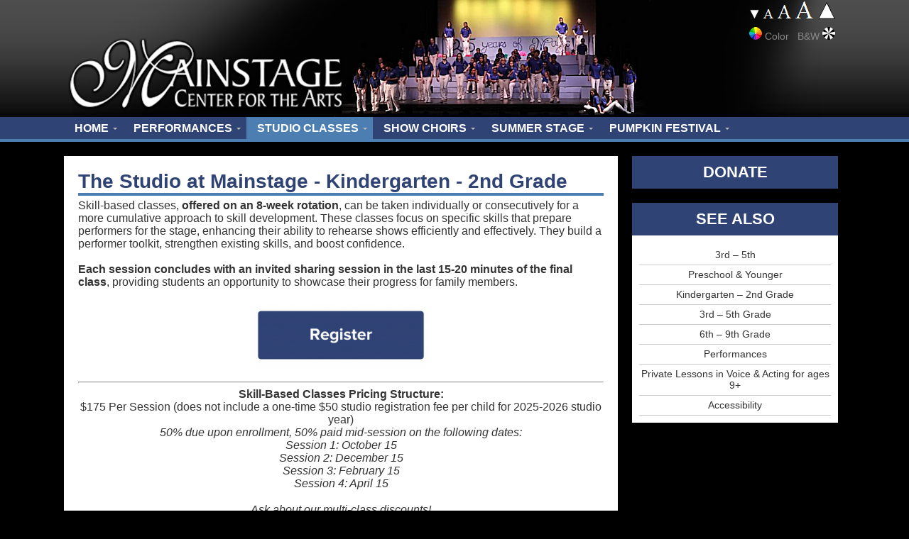

--- FILE ---
content_type: text/html; charset=UTF-8
request_url: https://mainstage.org/studio/theatre-musical-theatre/?ad=False
body_size: 8978
content:
<!DOCTYPE html PUBLIC "-//W3C//DTD XHTML 1.0 Transitional//EN" "http://www.w3.org/TR/xhtml1/DTD/xhtml1-transitional.dtd">
<html lang="en"xml:lang="en" xmlns="http://www.w3.org/1999/xhtml">
<head>
<!-- SewellHost -->
<meta http-equiv="Content-Type" content="text/html; charset=UTF-8" />
<meta http-equiv="X-UA-Compatible" content="IE=edge,chrome=1"><!-- Didn't work to take out the crosses -->
<title>Kindergarten - 2nd Grade - Mainstage Center for the Arts</title>

<meta name="viewport" content="width=device-width, initial-scale=1">
<meta name="robots" content="index, follow, all" />
<meta name="author" content="Mainstage Center For the Arts"/>
<meta name="copyright" content="Mainstage Center For the Arts" />

<!-- This site is optimized with the Yoast SEO plugin v9.3 - https://yoast.com/wordpress/plugins/seo/ -->
<meta name="description" content="Do your children like to play dress up? Sing? Dance? Make believe? Meet kids who love to do the same? Mainstage is a great place for them to explore and grow thesecreative spirits."/>
<link rel="canonical" href="https://mainstage.org/studio/theatre-musical-theatre/" />
<meta property="og:locale" content="en_US" />
<meta property="og:type" content="article" />
<meta property="og:title" content="Kindergarten - 2nd Grade - Mainstage Center for the Arts" />
<meta property="og:description" content="Do your children like to play dress up? Sing? Dance? Make believe? Meet kids who love to do the same? Mainstage is a great place for them to explore and grow thesecreative spirits." />
<meta property="og:url" content="https://mainstage.org/studio/theatre-musical-theatre/" />
<meta property="og:site_name" content="Mainstage Center for the Arts" />
<meta property="article:publisher" content="https://www.facebook.com/Mainstagearts/" />
<meta property="og:image" content="https://mainstage.org/wp-content/uploads/2024/08/48.png" />
<meta property="og:image:secure_url" content="https://mainstage.org/wp-content/uploads/2024/08/48.png" />
<meta property="og:image:width" content="380" />
<meta property="og:image:height" content="225" />
<meta name="twitter:card" content="summary" />
<meta name="twitter:description" content="Do your children like to play dress up? Sing? Dance? Make believe? Meet kids who love to do the same? Mainstage is a great place for them to explore and grow thesecreative spirits." />
<meta name="twitter:title" content="Kindergarten - 2nd Grade - Mainstage Center for the Arts" />
<meta name="twitter:site" content="@Mainstagearts" />
<meta name="twitter:image" content="https://mainstage.org/wp-content/uploads/2024/08/48.png" />
<meta name="twitter:creator" content="@Mainstagearts" />
<!-- / Yoast SEO plugin. -->

<link rel="amphtml" href="https://mainstage.org/studio/theatre-musical-theatre/amp/?ad=False" /><meta name="generator" content="AMP for WP 1.0.13"/><link rel='dns-prefetch' href='//s.w.org' />
<link rel="alternate" type="application/rss+xml" title="Mainstage Center for the Arts &raquo; Kindergarten &#8211; 2nd Grade Comments Feed" href="https://mainstage.org/studio/theatre-musical-theatre/feed/" />
<!-- This site uses the Google Analytics by MonsterInsights plugin v7.3.2 - Using Analytics tracking - https://www.monsterinsights.com/ -->
<script type="text/javascript" data-cfasync="false">
	var mi_version         = '7.3.2';
	var mi_track_user      = true;
	var mi_no_track_reason = '';
	
	var disableStr = 'ga-disable-UA-236238136-1';

	/* Function to detect opted out users */
	function __gaTrackerIsOptedOut() {
		return document.cookie.indexOf(disableStr + '=true') > -1;
	}

	/* Disable tracking if the opt-out cookie exists. */
	if ( __gaTrackerIsOptedOut() ) {
		window[disableStr] = true;
	}

	/* Opt-out function */
	function __gaTrackerOptout() {
	  document.cookie = disableStr + '=true; expires=Thu, 31 Dec 2099 23:59:59 UTC; path=/';
	  window[disableStr] = true;
	}
	
	if ( mi_track_user ) {
		(function(i,s,o,g,r,a,m){i['GoogleAnalyticsObject']=r;i[r]=i[r]||function(){
			(i[r].q=i[r].q||[]).push(arguments)},i[r].l=1*new Date();a=s.createElement(o),
			m=s.getElementsByTagName(o)[0];a.async=1;a.src=g;m.parentNode.insertBefore(a,m)
		})(window,document,'script','//www.google-analytics.com/analytics.js','__gaTracker');

		__gaTracker('create', 'UA-236238136-1', 'auto');
		__gaTracker('set', 'forceSSL', true);
		__gaTracker('send','pageview');
	} else {
		console.log( "" );
		(function() {
			/* https://developers.google.com/analytics/devguides/collection/analyticsjs/ */
			var noopfn = function() {
				return null;
			};
			var noopnullfn = function() {
				return null;
			};
			var Tracker = function() {
				return null;
			};
			var p = Tracker.prototype;
			p.get = noopfn;
			p.set = noopfn;
			p.send = noopfn;
			var __gaTracker = function() {
				var len = arguments.length;
				if ( len === 0 ) {
					return;
				}
				var f = arguments[len-1];
				if ( typeof f !== 'object' || f === null || typeof f.hitCallback !== 'function' ) {
					console.log( 'Not running function __gaTracker(' + arguments[0] + " ....) because you are not being tracked. " + mi_no_track_reason );
					return;
				}
				try {
					f.hitCallback();
				} catch (ex) {

				}
			};
			__gaTracker.create = function() {
				return new Tracker();
			};
			__gaTracker.getByName = noopnullfn;
			__gaTracker.getAll = function() {
				return [];
			};
			__gaTracker.remove = noopfn;
			window['__gaTracker'] = __gaTracker;
					})();
		}
</script>
<!-- / Google Analytics by MonsterInsights -->
		<script type="text/javascript">
			window._wpemojiSettings = {"baseUrl":"https:\/\/s.w.org\/images\/core\/emoji\/2.4\/72x72\/","ext":".png","svgUrl":"https:\/\/s.w.org\/images\/core\/emoji\/2.4\/svg\/","svgExt":".svg","source":{"concatemoji":"https:\/\/mainstage.org\/wp-includes\/js\/wp-emoji-release.min.js?ver=4.9.3"}};
			!function(a,b,c){function d(a,b){var c=String.fromCharCode;l.clearRect(0,0,k.width,k.height),l.fillText(c.apply(this,a),0,0);var d=k.toDataURL();l.clearRect(0,0,k.width,k.height),l.fillText(c.apply(this,b),0,0);var e=k.toDataURL();return d===e}function e(a){var b;if(!l||!l.fillText)return!1;switch(l.textBaseline="top",l.font="600 32px Arial",a){case"flag":return!(b=d([55356,56826,55356,56819],[55356,56826,8203,55356,56819]))&&(b=d([55356,57332,56128,56423,56128,56418,56128,56421,56128,56430,56128,56423,56128,56447],[55356,57332,8203,56128,56423,8203,56128,56418,8203,56128,56421,8203,56128,56430,8203,56128,56423,8203,56128,56447]),!b);case"emoji":return b=d([55357,56692,8205,9792,65039],[55357,56692,8203,9792,65039]),!b}return!1}function f(a){var c=b.createElement("script");c.src=a,c.defer=c.type="text/javascript",b.getElementsByTagName("head")[0].appendChild(c)}var g,h,i,j,k=b.createElement("canvas"),l=k.getContext&&k.getContext("2d");for(j=Array("flag","emoji"),c.supports={everything:!0,everythingExceptFlag:!0},i=0;i<j.length;i++)c.supports[j[i]]=e(j[i]),c.supports.everything=c.supports.everything&&c.supports[j[i]],"flag"!==j[i]&&(c.supports.everythingExceptFlag=c.supports.everythingExceptFlag&&c.supports[j[i]]);c.supports.everythingExceptFlag=c.supports.everythingExceptFlag&&!c.supports.flag,c.DOMReady=!1,c.readyCallback=function(){c.DOMReady=!0},c.supports.everything||(h=function(){c.readyCallback()},b.addEventListener?(b.addEventListener("DOMContentLoaded",h,!1),a.addEventListener("load",h,!1)):(a.attachEvent("onload",h),b.attachEvent("onreadystatechange",function(){"complete"===b.readyState&&c.readyCallback()})),g=c.source||{},g.concatemoji?f(g.concatemoji):g.wpemoji&&g.twemoji&&(f(g.twemoji),f(g.wpemoji)))}(window,document,window._wpemojiSettings);
		</script>
		<style type="text/css">
img.wp-smiley,
img.emoji {
	display: inline !important;
	border: none !important;
	box-shadow: none !important;
	height: 1em !important;
	width: 1em !important;
	margin: 0 .07em !important;
	vertical-align: -0.1em !important;
	background: none !important;
	padding: 0 !important;
}
</style>
<link rel='stylesheet' id='slideshow-jquery-image-gallery-stylesheet_functional-css'  href='https://mainstage.org/wp-content/plugins/slideshow-jquery-image-gallery/style/SlideshowPlugin/functional.css?ver=2.3.1' type='text/css' media='all' />
<link rel='stylesheet' id='slideshow-jquery-image-gallery-ajax-stylesheet_style-light-css'  href='https://mainstage.org/wp-admin/admin-ajax.php?action=slideshow_jquery_image_gallery_load_stylesheet&#038;style=style-light&#038;ver=2.3.1' type='text/css' media='all' />
<link rel='stylesheet' id='slideshow-jquery-image-gallery-ajax-stylesheet_style-dark-css'  href='https://mainstage.org/wp-admin/admin-ajax.php?action=slideshow_jquery_image_gallery_load_stylesheet&#038;style=style-dark&#038;ver=2.3.1' type='text/css' media='all' />
<link rel='stylesheet' id='ubermenu-basic-css'  href='https://mainstage.org/wp-content/plugins/ubermenu/standard/styles/basic.css?ver=2.4.0.3' type='text/css' media='all' />
<link rel='stylesheet' id='upw_theme_standard-css'  href='https://mainstage.org/wp-content/plugins/ultimate-posts-widget/css/upw-theme-standard.min.css?ver=4.9.3' type='text/css' media='all' />
<script type='text/javascript' src='https://mainstage.org/wp-includes/js/jquery/jquery.js?ver=1.12.4'></script>
<script type='text/javascript' src='https://mainstage.org/wp-includes/js/jquery/jquery-migrate.min.js?ver=1.4.1'></script>
<script type='text/javascript'>
/* <![CDATA[ */
var monsterinsights_frontend = {"js_events_tracking":"true","is_debug_mode":"false","download_extensions":"","inbound_paths":"","home_url":"https:\/\/mainstage.org","track_download_as":"event","internal_label":"int","hash_tracking":"false"};
/* ]]> */
</script>
<script type='text/javascript' src='https://mainstage.org/wp-content/plugins/google-analytics-for-wordpress/assets/js/frontend.min.js?ver=7.3.2'></script>
<link rel='https://api.w.org/' href='https://mainstage.org/wp-json/' />
<link rel="EditURI" type="application/rsd+xml" title="RSD" href="https://mainstage.org/xmlrpc.php?rsd" />
<link rel="wlwmanifest" type="application/wlwmanifest+xml" href="https://mainstage.org/wp-includes/wlwmanifest.xml" /> 
<meta name="generator" content="WordPress 4.9.3" />
<link rel='shortlink' href='https://mainstage.org/?p=86' />
<link rel="alternate" type="application/json+oembed" href="https://mainstage.org/wp-json/oembed/1.0/embed?url=https%3A%2F%2Fmainstage.org%2Fstudio%2Ftheatre-musical-theatre%2F" />
<link rel="alternate" type="text/xml+oembed" href="https://mainstage.org/wp-json/oembed/1.0/embed?url=https%3A%2F%2Fmainstage.org%2Fstudio%2Ftheatre-musical-theatre%2F&#038;format=xml" />
<link rel="icon" href="https://mainstage.org/wp-content/uploads/2023/06/cropped-Mainstage-M-02-03-2-32x32.png" sizes="32x32" />
<link rel="icon" href="https://mainstage.org/wp-content/uploads/2023/06/cropped-Mainstage-M-02-03-2-192x192.png" sizes="192x192" />
<link rel="apple-touch-icon-precomposed" href="https://mainstage.org/wp-content/uploads/2023/06/cropped-Mainstage-M-02-03-2-180x180.png" />
<meta name="msapplication-TileImage" content="https://mainstage.org/wp-content/uploads/2023/06/cropped-Mainstage-M-02-03-2-270x270.png" />

<!-- UberMenu CSS - Controlled through UberMenu Options Panel 
================================================================ -->
<style type="text/css" id="ubermenu-style-generator-css">
/* Image Text Padding */
#megaMenu .ss-nav-menu-with-img > a > .wpmega-link-title, #megaMenu .ss-nav-menu-with-img > a > .wpmega-link-description, #megaMenu .ss-nav-menu-with-img > a > .wpmega-item-description, #megaMenu .ss-nav-menu-with-img > span.um-anchoremulator > .wpmega-link-title, #megaMenu .ss-nav-menu-with-img > span.um-anchoremulator > .wpmega-link-description, #megaMenu .ss-nav-menu-with-img > span.um-anchoremulator > .wpmega-item-description{
  padding-left: 23px;
}	
</style>
<!-- end UberMenu CSS -->
		
			<link href="https://mainstage.org/wp-content/themes/mainstage/style.php?pl=/studio/theatre-musical-theatre/?ad=False&cs=Default" rel="stylesheet" type="text/css">
<!-- ad: False -->
<!-- Template: page.php -->
</head>
<body><DIV id="HeaderWrapper">
<DIV id="Header">

<DIV id="HeaderRight">
<DIV id="ADA">
<DIV id="ADA-Text"><a href="?f=Down"><img src="/wp-content/themes/mainstage/graphics/ada-downarrow.png" alt="Smaller Text" title="Smaller Text" width="17" height="28" /></a><a href="?f=Reset"><img alt="Text Size" title="Reset Size" src="/wp-content/themes/mainstage/graphics/ada-text.png" width="79" height="28" /></a><a href="?f=Up"><img title="Larger Text" alt="Larger Text" src="/wp-content/themes/mainstage/graphics/ada-uparrow.png" width="27" height="28" /></a></DIV>
<DIV id="ADA-Color"> <a href="?ad=False"><img alt="Color Text" title="Color Text" src="/wp-content/themes/mainstage/graphics/ada-color.png" width="18" height="18" /></a>&nbsp;Color &nbsp; B&amp;W&nbsp;<a href="?ad=True"><img alt="B&W Text" title="B&W Text" src="/wp-content/themes/mainstage/graphics/ada-bw.png" width="18" height="18" /></a></DIV></DIV><!-- ADA -->
<!-- <DIV id="Search"><form><input id="SearchBox" name="Search" type="text" value="Search" /></form></DIV> -->
<DIV id="HeaderNav">
</DIV><!-- HeaderNav -->
</DIV>

<DIV id="Logo"><a href="/"><img border="0" alt="Mainstage Center for the Arts" title="Mainstage Center for the Arts" 
src="https://mainstage.org/wp-content/themes/mainstage/graphics/mca-logo-shadow.png" /></a></DIV>

</DIV>
<DIV id="Clear"></DIV>
</DIV><!-- HeaderWrapper -->
<DIV id="NavWrapper"><DIV id="TopNav"><div id="megaMenu" class="megaMenuContainer megaMenu-nojs megaMenuHorizontal megaResponsive megaResponsiveToggle wpmega-withjs megaMenuOnHover megaFullWidth wpmega-noconflict megaMinimizeResiduals megaResetStyles themeloc-main-menu"><div id="megaMenuToggle" class="megaMenuToggle">Menu&nbsp; <span class="megaMenuToggle-icon"></span></div><ul id="megaUber" class="megaMenu"><li id="menu-item-47" class="menu-item menu-item-type-post_type menu-item-object-page menu-item-home menu-item-has-children mega-with-sub ss-nav-menu-item-0 ss-nav-menu-item-depth-0 ss-nav-menu-reg um-flyout-align-center"><a href="https://mainstage.org/"><span class="wpmega-link-title">Home</span></a>
<ul class="sub-menu sub-menu-1">
<li id="menu-item-384" class="menu-item menu-item-type-post_type menu-item-object-page ss-nav-menu-item-depth-1"><a href="https://mainstage.org/about-mainstage/"><span class="wpmega-link-title">About Mainstage</span></a></li><li id="menu-item-3739" class="menu-item menu-item-type-custom menu-item-object-custom ss-nav-menu-item-depth-1"><a href="/category/news/"><span class="wpmega-link-title">Mainstage News</span></a></li></ul>
</li><li id="menu-item-166" class="menu-item menu-item-type-post_type menu-item-object-page menu-item-has-children mega-with-sub ss-nav-menu-item-1 ss-nav-menu-item-depth-0 ss-nav-menu-reg um-flyout-align-center"><a href="https://mainstage.org/events/"><span class="wpmega-link-title">Performances</span></a>
<ul class="sub-menu sub-menu-1">
<li id="menu-item-1613" class="menu-item menu-item-type-post_type menu-item-object-page ss-nav-menu-item-depth-1"><a href="https://mainstage.org/events/"><span class="wpmega-link-title">Upcoming Events</span></a></li><li id="menu-item-6972" class="menu-item menu-item-type-post_type menu-item-object-page ss-nav-menu-item-depth-1"><a href="https://mainstage.org/box-office/"><span class="wpmega-link-title">Box Office</span></a></li></ul>
</li><li id="menu-item-92" class="menu-item menu-item-type-post_type menu-item-object-page current-page-ancestor current-menu-ancestor current-page-parent current_page_ancestor menu-item-has-children mega-with-sub ss-nav-menu-item-2 ss-nav-menu-item-depth-0 ss-nav-menu-mega ss-nav-menu-mega-alignCenter"><a href="https://mainstage.org/studio/"><span class="wpmega-link-title">Studio Classes</span></a>
<ul class="sub-menu sub-menu-1">
<li id="menu-item-368" class="menu-item menu-item-type-custom menu-item-object-custom current-menu-ancestor current-menu-parent menu-item-has-children ss-nav-menu-item-depth-1 ss-nav-menu-nolink"><span class="um-anchoremulator" ><span class="wpmega-link-title">Skill-Based Classes</span></span>
	<ul class="sub-menu sub-menu-2">
<li id="menu-item-7376" class="menu-item menu-item-type-post_type menu-item-object-page ss-nav-menu-item-depth-2"><a href="https://mainstage.org/studio/preschool/"><span class="wpmega-link-title">Preschool &#038; Younger</span></a></li><li id="menu-item-153" class="menu-item menu-item-type-post_type menu-item-object-page current-menu-item page_item page-item-86 current_page_item ss-nav-menu-item-depth-2"><a href="https://mainstage.org/studio/theatre-musical-theatre/"><span class="wpmega-link-title">Kindergarten – 2nd Grade</span></a></li><li id="menu-item-7250" class="menu-item menu-item-type-post_type menu-item-object-page ss-nav-menu-item-depth-2"><a href="https://mainstage.org/studio/skill-based-classes-3rd-5th-grade/"><span class="wpmega-link-title">3rd – 5th Grade</span></a></li><li id="menu-item-150" class="menu-item menu-item-type-post_type menu-item-object-page ss-nav-menu-item-depth-2"><a href="https://mainstage.org/studio/acting/"><span class="wpmega-link-title">6th – 9th Grade</span></a></li>	</ul>
</li><li id="menu-item-7310" class="menu-item menu-item-type-custom menu-item-object-custom menu-item-home menu-item-has-children ss-nav-menu-item-depth-1 ss-nav-menu-nolink"><span class="um-anchoremulator" ><span class="wpmega-link-title">Studio Season</span></span>
	<ul class="sub-menu sub-menu-2">
<li id="menu-item-7309" class="menu-item menu-item-type-post_type menu-item-object-page ss-nav-menu-item-depth-2"><a href="https://mainstage.org/studio/performance/k-2nd/"><span class="wpmega-link-title">Kindergarten – 2nd Grade</span></a></li><li id="menu-item-7308" class="menu-item menu-item-type-post_type menu-item-object-page ss-nav-menu-item-depth-2"><a href="https://mainstage.org/studio/performance/3rd-6th/"><span class="wpmega-link-title">3rd – 6th Grade</span></a></li><li id="menu-item-7307" class="menu-item menu-item-type-post_type menu-item-object-page ss-nav-menu-item-depth-2"><a href="https://mainstage.org/studio/performance/6th-12th/"><span class="wpmega-link-title">6th – 12th Grade</span></a></li>	</ul>
</li><li id="menu-item-7398" class="menu-item menu-item-type-custom menu-item-object-custom menu-item-home menu-item-has-children ss-nav-menu-item-depth-1"><a href="http://mainstage.org"><span class="wpmega-link-title">Private Lessons</span></a>
	<ul class="sub-menu sub-menu-2">
<li id="menu-item-7397" class="menu-item menu-item-type-post_type menu-item-object-page ss-nav-menu-item-depth-2"><a href="https://mainstage.org/studio/private-lessons/"><span class="wpmega-link-title">Voice &#038; Acting for ages 9+</span></a></li>	</ul>
</li></ul>
</li><li id="menu-item-6175" class="menu-item menu-item-type-post_type menu-item-object-page menu-item-has-children mega-with-sub ss-nav-menu-item-3 ss-nav-menu-item-depth-0 ss-nav-menu-reg um-flyout-align-center"><a href="https://mainstage.org/show-choirs/"><span class="wpmega-link-title">Show Choirs</span></a>
<ul class="sub-menu sub-menu-1">
<li id="menu-item-6183" class="menu-item menu-item-type-post_type menu-item-object-page ss-nav-menu-item-depth-1 ss-nav-menu-verticaldivision"><a href="https://mainstage.org/show-choirs/harmony-show-choir/"><span class="wpmega-link-title">Harmony Show Choir</span></a></li><li id="menu-item-6182" class="menu-item menu-item-type-post_type menu-item-object-page ss-nav-menu-item-depth-1 ss-nav-menu-verticaldivision"><a href="https://mainstage.org/show-choirs/encore-show-choir/"><span class="wpmega-link-title">Encore Show Choir</span></a></li></ul>
</li><li id="menu-item-6256" class="menu-item menu-item-type-post_type menu-item-object-page menu-item-has-children mega-with-sub ss-nav-menu-item-4 ss-nav-menu-item-depth-0 ss-nav-menu-reg um-flyout-align-center"><a href="https://mainstage.org/summer-stage/"><span class="wpmega-link-title">Summer Stage</span></a>
<ul class="sub-menu sub-menu-1">
<li id="menu-item-6259" class="menu-item menu-item-type-post_type menu-item-object-page ss-nav-menu-item-depth-1"><a href="https://mainstage.org/summer-stage/broadway-kids/"><span class="wpmega-link-title">Broadway Kids – Grades K-2</span></a></li><li id="menu-item-6260" class="menu-item menu-item-type-post_type menu-item-object-page ss-nav-menu-item-depth-1"><a href="https://mainstage.org/summer-stage/apprentice/"><span class="wpmega-link-title">Apprentice – Grades 3-5</span></a></li><li id="menu-item-6258" class="menu-item menu-item-type-post_type menu-item-object-page ss-nav-menu-item-depth-1"><a href="https://mainstage.org/summer-stage/childrens-theatre/"><span class="wpmega-link-title">Children&#8217;s Theater &#8211; Grades 6-12</span></a></li></ul>
</li><li id="menu-item-5292" class="menu-item menu-item-type-post_type menu-item-object-page menu-item-has-children mega-with-sub ss-nav-menu-item-5 ss-nav-menu-item-depth-0 ss-nav-menu-reg um-flyout-align-center"><a href="https://mainstage.org/pumpkin-festival/"><span class="wpmega-link-title">Pumpkin Festival</span></a>
<ul class="sub-menu sub-menu-1">
<li id="menu-item-5298" class="menu-item menu-item-type-post_type menu-item-object-page ss-nav-menu-item-depth-1"><a href="https://mainstage.org/pumpkin-festival/vendor-information/"><span class="wpmega-link-title">Vendor Information &#038; Registration</span></a></li><li id="menu-item-5300" class="menu-item menu-item-type-post_type menu-item-object-page ss-nav-menu-item-depth-1"><a href="https://mainstage.org/pumpkin-festival/volunteers/"><span class="wpmega-link-title">Volunteers Needed</span></a></li></ul>
</li></ul></div></DIV></DIV><!-- NavWrapper -->
<DIV id="Clear"></DIV>

<DIV id="ContentWrapper">
<DIV id="LeftColumn">
 

<DIV id="Content">





<DIV id="Clear"></DIV>
<DIV id="ContentText">
<H1>The Studio at Mainstage - Kindergarten - 2nd Grade</H1>
<p><span style="font-size: 12pt; font-family: arial, helvetica, sans-serif;">Skill-based classes, <strong>offered on an 8-week rotation</strong>, can be taken individually or consecutively for a more cumulative approach to skill development. These classes focus on specific skills that prepare performers for the stage, enhancing their ability to rehearse shows efficiently and effectively. They build a performer toolkit, strengthen existing skills, and boost confidence.</span></p>
<p><span style="font-size: 12pt; font-family: arial, helvetica, sans-serif;"><strong>Each session concludes with an invited sharing session in the last 15-20 minutes of the final class</strong>, providing students an opportunity to showcase their progress for family members.</span></p>
<p style="text-align: center;"><a href="https://app.gostudiopro.com/online/mainstage" target="_blank" rel="noopener"><img class="alignnone wp-image-7238" src="https://mainstage.org/wp-content/uploads/2024/07/Buy-Tickets-7-380x152.png" alt="" width="238" height="95" srcset="https://mainstage.org/wp-content/uploads/2024/07/Buy-Tickets-7-380x152.png 380w, https://mainstage.org/wp-content/uploads/2024/07/Buy-Tickets-7-768x307.png 768w, https://mainstage.org/wp-content/uploads/2024/07/Buy-Tickets-7-740x296.png 740w, https://mainstage.org/wp-content/uploads/2024/07/Buy-Tickets-7-150x60.png 150w, https://mainstage.org/wp-content/uploads/2024/07/Buy-Tickets-7-290x116.png 290w, https://mainstage.org/wp-content/uploads/2024/07/Buy-Tickets-7.png 1563w" sizes="(max-width: 238px) 100vw, 238px" /></a></p>
<hr />
<div class="page" title="Page 2">
<div class="section">
<div class="layoutArea">
<div class="column">
<p style="text-align: center;"><span style="font-family: arial, helvetica, sans-serif; font-size: 12pt;"><strong><span style="font-family: 'arial black', sans-serif;">Skill-Based Classes Pricing Structure:</span><br /></strong>$175 Per Session <span style="font-family: arial, helvetica, sans-serif;">(does not include a one-time $50 studio registration fee per child for 2025-2026 studio year)</span><br /></span><span style="font-family: arial, helvetica, sans-serif; font-size: 12pt;"><em>50% due upon enrollment, 50% paid mid-session on the following dates:<br />Session 1: October 15<br />Session 2: December 15<br />Session 3: February 15<br />Session 4: April 15</em></span></p>
<p style="text-align: center;"><span style="font-family: arial, helvetica, sans-serif; font-size: 12pt;"><em>Ask about our multi-class discounts!</em></span></p>
<p style="text-align: center;"><span style="text-decoration: underline; color: #ff0000; font-size: 12pt; font-family: georgia, palatino, serif;"><strong>STUDIO FORMS<br /></strong></span><span style="color: #0000ff; font-size: 14pt; font-family: 'andale mono', monospace;"><span style="font-family: georgia, palatino, serif; font-size: 12pt;"><span style="color: #0000ff;"><a style="color: #0000ff;" href="https://mainstage.org/studio-financial-policies">Financial Policies</a></span> | <span style="color: #0000ff;"><a style="color: #0000ff;" href="https://forms.gle/C2tmNSTLCLSthky38">Class Change/Withdrawal Form</a></span></span></span></p>
<hr /></div>
</div>
</div>
</div>
<p style="text-align: center;"><em><strong>Be the first to know when registration is live, <a href="https://app.gostudiopro.com/online/mainstage" target="_blank" rel="noopener">create your online account today!</a></strong></em></p>
<p style="text-align: center;"><span style="font-family: arial, helvetica, sans-serif;"><strong><span style="font-size: 18pt; font-family: 'arial black', sans-serif;"><span style="color: #000000;">Acting Skills</span></span><em><span style="font-size: 12pt;"><br /></span></em></strong><strong><span style="font-size: 18pt;"><span style="font-size: 14pt;">Tuesdays 5:30PM to 6:30PM</span></span></strong></span></p>
<p style="text-align: center;"><span style="font-family: arial, helvetica, sans-serif;">Students will have fun learning storytelling, stage directions, pretend play and more in our K-2nd grade acting class. Even if your child has taken this class before, each session is unique because different instructors bring different expertise and material.<br /></span></p>
<p style="text-align: center;"><span style="font-family: arial, helvetica, sans-serif;"><strong><span style="font-size: 18pt; font-family: 'arial black', sans-serif;"><span style="color: #000000;">Musical Theater Skills</span></span><em><span style="font-size: 12pt;"><br /></span></em></strong><strong><span style="font-size: 18pt;"><span style="font-size: 14pt;">Wednesdays 5:30PM to 6:30PM</span></span></strong></span></p>
<p style="text-align: center;"><span style="font-family: arial, helvetica, sans-serif;">Practice group singing, basic choreography, storytelling and more to get show-ready in our K- 2nd grade musical theater class. Even if your child has taken this class before, each session is unique because different instructors bring different expertise and material.</p>
<p></span></p>
<hr />
<p style="text-align: center;"><strong><br /><span style="font-family: 'arial black', sans-serif;">Each classes will meet once per week on the same day and time for each session.</span></strong><br /><em><span style="font-family: arial, helvetica, sans-serif;">Dates for each of our four session are listed below (subject to change):</span><br /><span style="font-family: arial, helvetica, sans-serif;">SESSION #1 (Sep 8 &#8211; Oct 30)     SESSION #2 (Nov 3 &#8211; Jan 15)</span><br /><span style="font-family: arial, helvetica, sans-serif;">SESSION #3 (Jan 26 &#8211; Mar 19)    SESSION #4 (Mar 23 &#8211; May 21)</span></em></p>

<DIV id="Clear"></DIV></DIV><!-- ContentText -->
</DIV><!-- Content -->
</DIV>

<!-- LeftColumn -->
<DIV id="RightColumn">

    


<aside id="button-6" class="widget Button"><div id="Button">  
	<a rel="nofollow" target="_new"  href="https://mainstage.org/help-create-the-magic/"><h3>
	Donate	</h3></a>
  </div>

</aside><aside id="seealso-6" class="widget SeeAlso"><DIV id="SeeAlso"><h3 class="widget-title">See Also</h3><UL><li class="page_item page-item-7276"><a href="https://mainstage.org/studio/3rd-5th/">3rd &#8211; 5th</a></li>
<li class="page_item page-item-7374"><a href="https://mainstage.org/studio/preschool/">Preschool &#038; Younger</a></li>
<li class="page_item page-item-86 current_page_item"><a href="https://mainstage.org/studio/theatre-musical-theatre/">Kindergarten &#8211; 2nd Grade</a></li>
<li class="page_item page-item-7216"><a href="https://mainstage.org/studio/skill-based-classes-3rd-5th-grade/">3rd &#8211; 5th Grade</a></li>
<li class="page_item page-item-126"><a href="https://mainstage.org/studio/acting/">6th &#8211; 9th Grade</a></li>
<li class="page_item page-item-6645 page_item_has_children"><a href="https://mainstage.org/studio/performance/">Performances</a></li>
<li class="page_item page-item-112"><a href="https://mainstage.org/studio/private-lessons/">Private Lessons in Voice &#038; Acting for ages 9+</a></li>
<li><a href="/ada">Accessibility</a></li></UL></DIV></aside>
<!-- <DIV id="SidebarButton"><a href="#"><H3>DONATE</H3></a></DIV>
<DIV id="SidebarButton"><a href="#"><H3>BUY TICKETS</H3></a></DIV>
<DIV id="SidebarImage">
	<a href="#"><H3>IMAGE</H3></a>
    <a href="#"><img src="/wp-content/themes/mainstage/graphics/sidebar-image-placeholder.jpg" /></a>
    </DIV> -->
</DIV>  
<!-- RightColumn -->
<DIV id="Clear"></DIV>
</DIV><!-- ContentWrapper -->

<DIV id="BottomWrapper">
<DIV id="BottomContent">

<DIV id="AtAGlance">
  <h3>AT A GLANCE</h3>
  <DIV id="AtAGlanceBox">
  <aside id="nav_menu-3" class="widget widget_nav_menu"><h4 class="widget-title">Featured</h4><div class="menu-featured-container"><ul id="menu-featured" class="menu"><li id="menu-item-300" class="menu-item menu-item-type-post_type menu-item-object-page menu-item-300"><a href="https://mainstage.org/events/">Upcoming Events</a></li>
<li id="menu-item-6835" class="menu-item menu-item-type-post_type menu-item-object-page menu-item-6835"><a href="https://mainstage.org/summer-stage/">Summer Stage 2025</a></li>
<li id="menu-item-6171" class="menu-item menu-item-type-post_type menu-item-object-page menu-item-6171"><a href="https://mainstage.org/show-choirs/">Show Choirs</a></li>
<li id="menu-item-6540" class="menu-item menu-item-type-post_type menu-item-object-page menu-item-6540"><a href="https://mainstage.org/studio/private-lessons/">Private Lessons</a></li>
<li id="menu-item-7437" class="menu-item menu-item-type-post_type menu-item-object-page menu-item-7437"><a href="https://mainstage.org/financial-aid-scholarships/">Financial Aid &#038; Scholarships</a></li>
</ul></div></aside>  </DIV>
  <DIV id="AtAGlanceBox">
  <aside id="enhancedtextwidget-5" class="widget widget_text enhanced-text-widget"><h4 class="widget-title">Studio Hours</h4><div class="textwidget widget-text">Monday - 5:00PM-8:00PM<br>
Tuesday - 5:00PM-8:00PM<br>
Wednesday - 5:00PM-8:00PM<br>
Thursday - 5:00PM-8:00PM<br>
Friday - Closed<br>
Saturday - Closed<br>
Sunday - Closed<br></div></aside>  </DIV>  
  <DIV id="AtAGlanceBox">
  <aside id="enhancedtextwidget-2" class="widget widget_text enhanced-text-widget"><h4 class="widget-title">Contact</h4><div class="textwidget widget-text">Mainstage Center For the Arts<br>
27 S. Black Horse Pike<br>
Blackwood, NJ 08012<br>
855-936-2467<br>
</p></div></aside><aside id="enhancedtextwidget-4" class="widget widget_text enhanced-text-widget"><div class="textwidget widget-text"><script type="application/ld+json">
 { "@context": "http://schema.org",
   "@type": "Organization",
     "legalName": "Mainstage Center for the Arts",
     "logo": "https://mainstage.org/images/MCA-Logo.jpg",
     "description": "Mainstage uses the performing arts as a catalyst for individual expression and growth.  We offer classes and programs in acting, dance, and performance for children and adults, as well as regular theatrical performances.",
     "address" : {
       "@type" : "PostalAddress",
       "streetAddress" : "27 S. Black Horse Pike", 
       "addressLocality": "Blackwood",
       "addressRegion": "NJ",
       "postalCode": "08012",
       "addressCountry": "USA",
       "telephone": "856-302-6485"
        },
     "url": "https://mainstage.org",
     "sameAs": [ 
       "https://www.facebook.com/Mainstagearts/",
       "https://twitter.com/Mainstagearts/",
       "https://www.linkedin.com/company/mainstage-center-for-the-arts/"
       ]
 }
</script></div></aside><aside id="enhancedtextwidget-3" class="widget widget_text enhanced-text-widget"><h4 class="widget-title">Be Social</h4><div class="textwidget widget-text"><a href="https://www.facebook.com/Mainstagearts/" rel="nofollow target="_new"><img style="margin-left: -5px;" src="/wp-content/themes/mainstage/graphics/social-facebook.png"></a>

<a href="https://www.linkedin.com/company/mainstage-center-for-the-arts" rel="nofollow" target="_new"><img src="/wp-content/themes/mainstage/graphics/social-linkedin.png"></a>

<a href="https://www.instagram.com/mainstagearts/" rel="nofollow" target="_new"><img style="margin-right: -10px;" src="/wp-content/themes/mainstage/graphics/social-instagram.png"></a></div></aside>  </DIV>
</DIV><!-- AtAGlance -->
<DIV id="SidebarBottom">
  </DIV><!-- SidebarBottom -->

<DIV id="Clear"></DIV>


</DIV><!-- BottomContent -->
<DIV id="Clear"></DIV>
</DIV><!-- BottomWrapper -->
<DIV id="Footer">
  <p>Made possible by funds from the New Jersey  State Council on the Arts,&nbsp;<br>
    a partner agency of the National Endowment  for the Arts.</p>
</DIV>


<!-- This site is optimized with Phil Singleton's WP SEO Structured Data Plugin v2.5.4 - https://kcseopro.com/wordpress-seo-structured-data-schema-plugin/ -->

<!-- / WP SEO Structured Data Plugin. -->

<script type='text/javascript' src='https://mainstage.org/wp-includes/js/hoverIntent.min.js?ver=1.8.1'></script>
<script type='text/javascript'>
/* <![CDATA[ */
var uberMenuSettings = {"speed":"300","trigger":"hoverIntent","orientation":"horizontal","transition":"slide","hoverInterval":"20","hoverTimeout":"400","removeConflicts":"on","autoAlign":"off","noconflict":"off","fullWidthSubs":"off","androidClick":"on","windowsClick":"on","iOScloseButton":"on","loadGoogleMaps":"off","repositionOnLoad":"off"};
/* ]]> */
</script>
<script type='text/javascript' src='https://mainstage.org/wp-content/plugins/ubermenu/core/js/ubermenu.min.js?ver=4.9.3'></script>
<script type='text/javascript' src='https://mainstage.org/wp-content/plugins/page-links-to/js/new-tab.min.js?ver=3.0.0-beta.1'></script>
<script type='text/javascript' src='https://mainstage.org/wp-includes/js/wp-embed.min.js?ver=4.9.3'></script>

</body>
</html>


--- FILE ---
content_type: text/css; charset: UTF-8;charset=UTF-8
request_url: https://mainstage.org/wp-content/themes/mainstage/style.php?pl=/studio/theatre-musical-theatre/?ad=False&cs=Default
body_size: 4768
content:
/*
Theme Name: Mainstage Center for the Arts
Theme URI: http://www.mainstage.org
Author: Steve Kurtz, Sewell Internet
Author URI: http://www.sewellinternet.com/
Description: Custom theme for Mainstage Center for the Arts
Version: 1.0
License: All rights reserved
*/
/* Stylesheet */

body {
	/* Do NOT use Helvetica!  It causes IE and Chrome to display the Latin Cross instead of &nbsp; */
	font-family: Arial, sans-serif;
	background: #000000;
	font-size: 14px;
	margin: 0px;
    padding: 0px;
	color: #333333;
    }
a { text-decoration: none; }

h1, h2, h3, h4, h5, h6, #TopNav {
	font-family:  'Oxygen', 'Oswald', Arial, sans-serif;
	}
    
p {
	margin-top: 0px;
    margin-bottom: 1.3em;
	}
h3 { 
	margin-bottom: 0px;
	}
td h4 {
	margin-top: 0px
    padding-top: 0px;
    }
    
#Clear {
	clear: both;
	}
#HeaderWrapper {
	width: 100%;
	background-image:url(/wp-content/themes/mainstage/graphics/header-bg-grey.jpg);
	background-repeat:repeat-x;
	background-color: #000000;
    margin: 0px;
    padding: 0px;
	}

#Header {	
	position: relative;
    background-image: url(/wp-content/themes/mainstage/graphics/bg_header_magic.png);   
	background-repeat:none;
	width: 1100px;
	height: 165px;
	margin-left: auto;
	margin-right: auto;
	}
#HeaderRight {
	float: right;
	}
#ADA {
	float: right;
	right: 10px;
	width: 150px;
	}
#ADA-Text {
	margin-left: auto;
	margin-right: auto;
	text-align: center;
	}
#ADA-Color {
	margin-top: 10px;
	margin-left: auto;
	margin-right: auto;
	text-align: center;
	color: #888888;
	font-family: Arial, Helvetica, sans-serif;
	}
#Logo {
	position: absolute;
	bottom: 8px;
	margin-left: 5px;
	float: left;
	left: -1px;
	}
    
#Search {
	position: absolute;
	width: 290px;
	float: right;
	right: 5px;
	bottom: 20px;
	text-align: right;
	}
#SearchBox {
	width: 290px;
	height: 23px;
	background-color: #999999;
	color: #dddddd;
	border: 0px solid;
	}
	
/* Navigation **********/	

#HeaderNav {
	position: absolute;
	float: right;
	right: 10px;

	text-align: right;
    font-weight: bold;
    text-shadow: 2px 2px #000000;
	bottom: 10px;    
	}
#HeaderNav ul {
	list-style-type:none;
	margin:0;
	padding:0;
 	color: #cccccc;
    }
#HeaderNav li {
	display: inline;
  	/* background-color: #304375; */
    font-size: 14px;
    margin-left: 5px;
    margin-right: 5px;
   
    }

#HeaderNav li a {
 	color: #cccccc;
	text-decoration: none;
    }
#HeaderNav li a:hover {
	text-decoration: underline;
 	color: #ffffff;
    }

#NavWrapper {
	width: 100%;
	/* height: 45px;  */
    height: 31px;
	background-color: #304375; 
	border-bottom: #4d7eb2 solid 4px;
	}
#TopNav {
	max-width: 1100px;
    margin-left: auto;
    margin-right: auto;
    }

/* Content ************/

#ContentWrapper {
	width: 1100px;
	margin-left: auto;
	margin-right: auto;
	}
#LeftColumn {
	width: 800px;
	float: left;
	}
#LeftColumnWide {
	width: 1100px;
	float: left;
	}
#Slideshow {
	width: 780px;
	margin-right: 20px;
	margin-top: 20px;
    margin-bottom: 0px;
    z-index: 1;
	}
.ngg-slideshow, .ngg-slideshow img{
  	max-width:100%;
  	height: auto;
	}
#Content, #content {
	margin-top: 0px;
    }
    
#Content .Header {
	font-size: 21px;
	margin-top: 0px; 
	margin-bottom: 0px;
    margin-right: 20px;
	padding-top: 10px;
    margin-top: 20px;
	padding-bottom: 10px;
    padding-left: 0px;
	text-align: left;
    font-weight: bold;
    display: block;
	/* background-color: #304375; */
	/* color: #ffffff; */
    color: #4d7eb2;
    border-bottom: #4d7eb2 solid 2px;
	}
        
#RightColumn {
	float: left;
	width: 290px;
	}
#RightFeatured img {
	max-width: 290px !important;
    max-height: auto;
    margin-top: 20px;
    }

#LoopBox {
	position: relative;
	margin-top: 20px;
	margin-right: 20px;
	float: left;
	width: 380px;
		height: 380px; 
	color: #333333;
	background-color: #ffffff;
	background-image: url(/wp-content/themes/mainstage/graphics/bg_more_button_blue.jpg);
	background-repeat: no-repeat;
	background-position: right bottom;
	}
    
/*  Old - not used */
#LoopBoxText, #LoopBoxText a {
	margin: 10px 10px 10px 10px;
	font-style:italic;
	text-shadow: 1px 1px #ffffff;
	}
#LoopBox a, #LoopBox a h2 {
	font-style: normal;
	color: #304375;
	font-size: 16px;
	margin-bottom: 2px;
	}
/* New */
#LoopBoxText, a #LoopBoxText {
	margin: 10px 10px 10px 10px;
	font-style: normal;
	font-size: 14px;
	text-shadow: 1px 1px #ffffff;
	}
a #LoopBox, a #LoopBox h2 {
	font-style: normal;
	color: #304375;
	font-size: 16px;
	margin-bottom: 0px;
	/* margin-top: 0px; */
	/* padding-top: 0px; */
	}
#LoopBoxTextContent {
	margin-top: 0.7em;
    }
#LoopBox img.more {
	position: absolute;
	right: 0;
	bottom: 0;
	border-bottom: #FFF solid 0px;
	z-index: 0;
	}
#LoopBox img {
	border-bottom: #4d7eb2 solid 5px;
	}
#ContentText {
	padding-left: 20px;
	padding-right: 20px;
	padding-top: 1px;
	width: 740px;
	clear: both;
	margin-top: 20px;
	padding-bottom: 20px;
	background-color: #ffffff;
	color: #333333;
	}
#ContentTextWide {
	padding-left: 20px;
	padding-right: 20px;
	padding-top: 1px;
	width: 1050px;
	clear: both;
	margin-top: 20px;
	padding-bottom: 20px;
	background-color: #ffffff;
	color: #333333;
	}
#ContentText h1 {
	color: #304375;
	border-bottom: #4d7eb2 solid 4px;
    margin-bottom: 5px; 
	}
#ContentText h2 {
	margin-top: 0px;
	padding-top: 0px;
	}
#ContentText p a { 
	text-decoration: underline; 
    }
	
/* Sidebar **********/
	
#RightColumn aside {
	margin-top: 20px;
    margin-bottom: 5px;
    }
#RightColumn h3, #TicketButton h3 {
	font-size: 22px;
	margin-top: 0px; 
	margin-bottom: 0px;
	padding-top: 10px;
	padding-bottom: 10px;
	text-align: center;
	background-color: #304375; 
	color: #ffffff;
    text-transform: uppercase;
	}

#RightColumn a h3 {
	color: #ffffff;
	}
#RightColumn a:hover h3 {
	color: #4d7eb2;
    }
/* .SidebarButton {
	width: 100%;
	margin-top: 0px;
	text-align: center;
	} */

#TicketButton a H3 {
	background-color: #0fc722 !important;
	color: #ffffff!important;
    }
#TicketButton a H3:hover {
	color: #000000!important;
    }

#RightColumn.widget-title {
    }
#RightColumn.textwidget	{ /* Text Widget Formatting */
	padding: 10px;
    color: #333333;
	background-color: #ffffff;
    }
#RightColumn img {
	max-width: 290px;
    height: auto;
    }
#ContentBlock {
	background-color: #ffffff;
	}
#ContentBlock p {
	padding: 10px 10px 0px 10px;
    margin-top: 0px;
    color: #333333;
    }
#ContentBlock img {
	margin-top: -10px;
	margin-left: -10px;
    max-width: 290px;
    }
#RightColumn aside {
	background-color: #ffffff;
    padding-bottom: 0px;
	}	
#RightColumn aside ul {
	list-style: none;
    padding-left: 10px;
    padding-right: 10px;
    /* margin-left: 10px; */
    text-align: center;
    padding-bottom: 10px;
    }
#RightColumn aside li {
	border-bottom: #cccccc solid 1px;
    }
#RightColumn aside ul li a { 
	display: block;
    padding-bottom: 6px;
	padding-top: 5px;
	color: #333333;
    }
#RightColumn aside ul li a:hover {
	color: #ffffff;
    background-color:  #4d7eb2;
	}
.enhanced-text-widget {
	/* background-color: #ffffff; */
    }
.widget-text {
	/* color: #333333; */
    }
    
.widget_text p {
	margin: 15px;
    }
/* Bottom *************/

#BottomWrapper {
	width: 100%;
	margin-top: 20px;
	padding-bottom: 20px;
	background-color: #304375; 
	border-top: #4d7eb2 solid 4px;
	}
#BottomContent {
	width: 1100px;
	margin-left: auto;
	margin-right: auto;
	font-family: Helvetica, Arial, sans-serif;
	color: #ffffff;
	margin-top: 10px;
	}
#BottomContent aside {
	background-color:  #304375;
	color: #ffffff;
    }
#BottomContent p {
	margin-left: 30px;
	margin-right: 30px;
	}
#BottomContent h3 {
	/* background-color: #4d7eb2; */
    color: #ffffff;
	font-size: 21px;
	margin-top: 20px;
	margin-bottom: 20px;
	padding-top: 10px;
	padding-bottom: 10px;
	padding-left: 30px;
	}
#BottomContent ul li a:hover {
	text-decoration: underline;
    }
#Sponsors {
	width: 1090px; /* Why did I have to make this 10px smaller? */
    background-color: #ffffff;
	}
#Sponsors h3 {
	color: #333333 !important;
    background-color: #ffffff;
    margin-left: 10px;
	}
#Sponsors aside {
	margin-left: 35px !important;
    }
#Sponsors aside img {
	max-width: 170px !important; 
    height: auto !important;
    }
#AtAGlance {
	width: 780px;
	float: left;
	margin-right: 20px;
	}
#AtAGlanceBox {
	float: left;
    width: 235px;
    margin-left: 20px; 
    }
#AtAGlanceBox h4 {
	border-bottom: #4d7eb2 solid 2px;
    margin-bottom: 0.5em;
    margin-top: 0px;
    }
    
#AtAGlanceBox aside.textwidget, #AtAGlanceBox aside.enhanced-text-widget a {
    background-color: #304375;
	color: #ffffff;
    }

#BottomContent h3 {
	/* background-color: #4d7eb2; */
    color: #ffffff;
	font-size: 21px;
	margin-top: 5px;
	margin-bottom: 5px;
	padding-top: 10px;
	padding-bottom: 10px;
	padding-left: 0px;
	}
    
#AtAGlanceBox #SeeAlso, #AtAGlanceBox #SeeAlso a, #AtAGlanceBox #SeeAlso a:hover {
	background-color:  #304375;
	color: #ffffff;
    padding-bottom: 1px;
	}	
#AtAGlanceBox #SeeAlso ul {
	/* list-style: none; */
    padding-left: 10px;
    margin-left: 10px;
    }
#AtAGlanceBox #SeeAlso li .divider {
	border-bottom: #cccccc solid 1px;
    }
   
#SidebarBottom {
	width: 290px;
	float: left;
	}
#SidebarBottom h3 {
	text-align: center;
    margin-left: 0px;
    padding-left: 0px;
    }
#SidebarBottom aside {
	background-color: transparent;
    /* color: #ffffff; */
    background-color:  #304375;
	color: #ffffff;
	}
#menu-bottom {
	/* background-color: #ffffff; */
    padding-bottom: 1px;
	}	
#menu-bottom {
    padding-left: 10px;
    margin-left: 10px;
    }
#menu-bottom a {
	background-color:  #304375;
	color: #ffffff;
    }
#menu-bottom li {
	/* padding-bottom: 4px;
	border-bottom: #cccccc solid 1px; */
    }

#menu-featured {
	/* background-color: #ffffff; */
    padding-bottom: 1px;
	}	
#menu-featured {
	/* list-style: none; */
    padding-left: 10px;
    margin-left: 10px;
    }
#menu-featured a { 
	color: #ffffff;
    }
#menu-featured li {
	/* padding-bottom: 4px;
	color: #ffffff;
	border-bottom: #cccccc solid 1px; */
    }

#Footer {
	margin-top: 10px;
	max-width: 1100px;
	width: 90%;
	margin-left: auto;
	margin-right: auto;
	padding-right: 5%;
	padding-left: 5%;
	text-align: center;
	color: #ffffff;
	font-size: 12px;
	}

/* Posts */

#PostEntry {
	margin-bottom: 5px;
    border-bottom: #cccccc solid 1px;
    }
#PostEntry h2 {
	margin-bottom: 0px;
    padding-bottom: 0px;
    color: #304375;
    }
#PostEntry h2 a{
    color: #304375;
	}
#PostEntry h2 a:hover {
    color: #304375;
	text-decoration: underline;
    }
.PostedDate {
	font-style: italic;
    }
#PostEntry a.MoreLink {
	text-decoration: underline;
    color: #304375;
    white-space: nowrap;
    }
#PostEntry a.MoreLink:hover {
    color: #304375;
	text-decoration: none;
    }

/* Floating Images in Content Area */

img.alignright {
	float: right;
	margin-left: 20px;
	margin-bottom: 10px;
	}
img.alignleft {
	float: left;
	margin-right: 20px;
	margin-bottom: 10px;
	}
img.aligncenter {
	display: block;
    margin-left: auto;
    margin-right: auto;
	}
.wp-caption-text {
	text-align: center;
    font-family: Times;
    font-size: .95em;
    font-style: italic;
    }
    
.aligncenter {
	display: block;
    margin-left: auto;
    margin-right: auto;
	}
.alignright {
	float: right;
	margin-left: 20px;
	margin-bottom: 10px;
	}
.alignleft {
	float: left;
	margin-right: 20px;
	margin-bottom: 10px;
	}


/* Table Element Alignment */

table.alignright {
	float: right;
	}
table.alignleft {
	float: left;
	margin-right: 20px;
	margin-bottom: 10px;
	}
    
table.aligncenter {
	margin-left: auto;
    margin-right: auto;
    }
    
/* Ultimate Posts Plugin */
.upw-content, .upw-content.p {
	margin-top: 0px;
    margin-bottom: 0px;
    padding-bottom: 0px;
    }
.upw-content p.post-title {
	margin-top: 0px;
    margin-bottom: 0px;
    padding-bottom: 0px;
    text-align: left;
    font-weight: bold;
	}
.upw-content p.post-title a {
    color: #304375 !important;
    }
.upw-content p.post-title a:hover {
    color: #ffffff !important;
	}
.upw-content p.post-excerpt, .upw-content p.post-date {
	margin-top: 0px;
    padding-top: 0px;
    text-align: left;
    font-size: 0.9em;
	}
.upw-content p.post-date {
	font-style: italic;
    }
.upw-content p.post-excerpt a.more-link {
	display: block;
	text-align: right;
    }
.upw-content p.post-excerpt a.more-link:hover {
	background-color: #ffffff !important;
    color: #304375 !important;
    text-decoration: underline;
    }
.upw-more a {
	display: block;
    text-align: center;
    color: #304375 !important;
	}
#searchform {
	padding-top: 5px;
    padding-bottom: 10px;
    text-align: center;
    }
#searchform label {
	display: none;
    }
#searchform input {
	display:block;
    width: 200px;
    margin-left: auto;
    margin-right: auto;
    }  
#searchform #searchsubmit {
	 display: block;
     width: 100px;

     }
/* Responsive *********/

@media screen and (max-width: 1100px) {
	
#Header {	
	width: 100%;
	}
#HeaderNav { 
    bottom: 0px;    
    background-color: #000000;
    padding-bottom: 10px;  
    }
#ContentWrapper {
	width: 100%;
	}
#Content, #content, #LeftColumnWide, #ContentWide  {
	width: 100%;
	}
#ContentTextWide {
	width: 94%;
    }
#RightColumn {
	width: 100%;
	}
#RightColumn aside {
	margin-top: 10px;
	}
#RightColumn img {
	margin-right: auto;
    margin-left: auto;
    }
.widget_sp_image a {
	display: block;
	text-align: center;
    }
#SidebarImage img {
	display: block;
	width: 100%;
	max-width: 290px;
	margin-left: auto;
	margin-right: auto;
	}
#BottomContent {
	width: 100%;
	}
#Sponsors {
	width: 100%;
	}
    
#AtAGlance {
	width: 100%;
	}
    
#SidebarBottom {
	width: 100%;
	}
#BottomWrapper {
	margin-top: 0px;
	}
#LeftColumn, #LeftColumnWide {
	margin-right: auto;
	margin-left: auto;
	float: none;
	}
}
@media screen and (max-width: 800px) {

#Header {
	background-image: none;
	}
#HeaderNav {
	display: none;
	}
#LeftColumn {
	width: 100%
	}
#Slideshow {
	width: 100%;
	margin-top: 10px;
	}
#Slideshow img {
	width: 100%;
    }
#LoopBox {
	margin-left: auto;
	margin-right: auto;
	margin-top: 10px;
	float:none;
	width: 100%;
	height: auto;
	background-size: 45px 45px;
	}
#LoopBox img { /* Change position of LoopBox Image */
	display: block;
	float: left;
	width: 30%;
	margin-right: 10px;
	border-bottom: #000000 solid 0px;
	}
#ContentText {
	width: 94%;
	padding-left: 3%;
	padding-right: 3%;
	}
#Content img {
	max-width: 100%;
    height: auto;
    }
#SidebarButton {
	margin-top: 0px;
	margin-bottom: 0px;
	}
#SidebarButton h3 {
	margin-top: 10px;
	margin-bottom: 10px;
	}
#SidebarImage {
	margin-top: 10px;
	margin-bottom: 10px;
	}
}

#Sponsors aside {
	display: inline-block;
    vertical-align: middle;
    margin-left: 40px;
    margin-top: 10px;
    margin-bottom: 10px;
    }
#Sponsors aside h3 {
	display: none;
	}
#Sponsors aside img {

    }

@media screen and (max-width: 700px) {
#SearchBox {	
	display: none;
	}
#Logo img {
	width: 100%;
	max-width: 392px;
	}
#ContentTextWide {
	width: 92%;
    }
}
@media screen and (max-width: 570px) {
#ADA {
	display: none;
	}
#Header {
	height: 110px;
	}
}
@media screen and (max-width: 360px) {
	
#LoopBox {
	width: 100%;
	}
#LoopBox img.featured {
	/* width: 100%; */
	}
}

/**********************************************************************
 * UberMenu Base Skin: Black & White - Modified for Mainstage
 * From /wp-content/plugins/ubermenu/standard/styles/basic.css?ver=2.4.0.3
 **********************************************************************/
/* Menu Bar */
#megaMenu {
  border: none;
  background-color: #304375;
  -webkit-border-radius: 0px;
  -moz-border-radius: 0px;
  border-radius: 0px;
  -moz-background-clip: padding;
  -webkit-background-clip: padding-box;
  background-clip: padding-box;
}
/* Top Level Items */
#megaMenu ul.megaMenu > li.menu-item > a,
#megaMenu ul.megaMenu > li.menu-item > span.um-anchoremulator,
.megaMenuToggle {
  height: 21px;
  font-size: 16px;
  color: #ffffff;
  padding: 5px 15px;
  font-weight: bold;
}
/* Horizontal Menu Items */
#megaMenu.megaMenuHorizontal ul.megaMenu > li.menu-item > a,
#megaMenu.megaMenuHorizontal ul.megaMenu > li.menu-item > span.um-anchoremulator {
  /* border-left: 1px solid #222222; */ /* Vertical line between top level menus */
}
/* Vertical Menu Items */
#megaMenu.megaMenuVertical ul.megaMenu > li.menu-item > a,
#megaMenu.megaMenuVertical ul.megaMenu > li.menu-item > span.um-anchoremulator {
  border-top: 1px solid #222222;
}
/* Menu Items with Dropdowns */
#megaMenu ul li.menu-item.ss-nav-menu-reg li.menu-item.megaReg-with-sub > a,
#megaMenu ul li.menu-item.ss-nav-menu-reg li.menu-item.megaReg-with-sub > span.um-anchoremulator,
#megaMenu ul li.menu-item.mega-with-sub > a,
#megaMenu ul li.menu-item.mega-with-sub > span.um-anchoremulator,
#megaMenu ul li.menu-item.ss-nav-menu-mega > a,
#megaMenu ul li.menu-item.ss-nav-menu-mega > span.um-anchoremulator {
  padding-right: 20px;
}
/* Top Level Menu Item Titles */
#megaMenu ul.megaMenu > li.menu-item > a span.wpmega-link-title,
#megaMenu ul.megaMenu > li.menu-item > span.um-anchoremulator span.wpmega-link-title {
  text-transform: uppercase;
  text-shadow: none;
}
/* Top Level Items - Hover */
#megaMenu ul.megaMenu > li.menu-item:hover > a,
#megaMenu ul.megaMenu > li.menu-item > a:hover,
#megaMenu ul.megaMenu > li.menu-item.megaHover > a,
#megaMenu ul.megaMenu > li.menu-item:hover > span.um-anchoremulator,
#megaMenu ul.megaMenu > li.menu-item > span.um-anchoremulator:hover,
#megaMenu ul.megaMenu > li.menu-item.megaHover > span.um-anchoremulator {
  color: #ffffff;
  border-bottom-color: transparent !important;
  background-color: #4d7eb2;
}
/* Top Level Items Title - Hover */
#megaMenu ul.megaMenu > li.menu-item:hover > a span.wpmega-link-title,
#megaMenu ul.megaMenu > li.menu-item:hover > span.um-anchoremulator span.wpmega-link-title,
#megaMenu ul.megaMenu > li.menu-item > a:hover span.wpmega-link-title,
#megaMenu ul.megaMenu > li.menu-item > span.um-anchoremulator:hover span.wpmega-link-title,
#megaMenu ul.megaMenu > li.menu-item.megaHover > a span.wpmega-link-title,
#megaMenu ul.megaMenu > li.menu-item.megaHover > span.um-anchoremulator span.wpmega-link-title {
  text-shadow: none;
}
/* Top Level Items - Current Item */
#megaMenu ul.megaMenu > li.menu-item.current-menu-item > a,
#megaMenu ul.megaMenu > li.menu-item.current-menu-parent > a,
#megaMenu ul.megaMenu > li.menu-item.current-menu-ancestor > a {
  color: #ffffff;
  background-color: #4d7eb2;
}
/* Sub Menu Container Style */
#megaMenu ul.megaMenu > li.menu-item.ss-nav-menu-mega > ul.sub-menu-1,
#megaMenu ul.megaMenu li.menu-item.ss-nav-menu-reg ul.sub-menu {
  border-color: #e0e0e0;
  color: #888888;
  text-shadow: 0px 1px 1px #ffffff;
  -webkit-box-shadow: 1px 1px 1px #dddddd;
  -moz-box-shadow: 1px 1px 1px #dddddd;
  box-shadow: 1px 1px 1px #dddddd;
  background-color: #f9f9f9;
  background: -webkit-gradient(linear, left top, left bottom, from(#f9f9f9), to(#fefefe));
  background: -webkit-linear-gradient(top, #f9f9f9, #fefefe);
  background: -moz-linear-gradient(top, #f9f9f9, #fefefe);
  background: -ms-linear-gradient(top, #f9f9f9, #fefefe);
  background: -o-linear-gradient(top, #f9f9f9, #fefefe);
}
/* Horizontal Sub Menus */
#megaMenu.megaMenuHorizontal ul.megaMenu > li.menu-item.ss-nav-menu-mega > ul.sub-menu-1,
#megaMenu.megaMenuHorizontal ul.megaMenu li.menu-item.ss-nav-menu-reg > ul.sub-menu {
  border-top: none;
}
    
/* Sub Menu Columns */
#megaMenu ul.megaMenu > li.menu-item.ss-nav-menu-mega > ul.sub-menu-1 > li.menu-item {
  border: 0px;
  padding: 0px 10px 0px 10px;
  min-width: 120px;
}
/* Sub Menu Headers */
#megaMenu ul li.menu-item.ss-nav-menu-mega ul.sub-menu-1 > li.menu-item > a,
#megaMenu ul li.menu-item.ss-nav-menu-mega ul.sub-menu-1 > li.menu-item:hover > a,
#megaMenu ul li.menu-item.ss-nav-menu-mega ul ul.sub-menu .ss-nav-menu-header > a,
#megaMenu ul li.menu-item.ss-nav-menu-mega ul.sub-menu-1 > li.menu-item > span.um-anchoremulator,
#megaMenu ul li.menu-item.ss-nav-menu-mega ul ul.sub-menu .ss-nav-menu-header > span.um-anchoremulator,
#megaMenu .wpmega-widgetarea h2.widgettitle {
  color: #111111;
  font-size: 14px;
  font-weight: bold;
  text-shadow: 0px 1px 1px #ffffff;
  padding-bottom: 0em; /* was .4 */
  border-bottom: 1px dotted #e9e9e9;
  margin-bottom: 0em; /* was .6 */
}
/* Sub Menu Links & Fake Links */
#megaMenu ul li.menu-item.ss-nav-menu-mega ul ul.sub-menu li.menu-item > a,
#megaMenu ul li.menu-item.ss-nav-menu-mega ul ul.sub-menu li.menu-item > span.um-anchoremulator,
#megaMenu ul ul.sub-menu li.menu-item > a,
#megaMenu ul ul.sub-menu li.menu-item > span.um-anchoremulator {
  color: #333333;
  font-size: 14px;
  text-shadow: 0px 1px 1px #ffffff;
  background-color: transparent;
}
/* Sub Menu Link Hover */
#megaMenu ul li.menu-item.ss-nav-menu-mega ul ul.sub-menu li.menu-item a:hover,
#megaMenu ul ul.sub-menu > li.menu-item:hover > a {
  color: #000000;
  background-color: transparent;
}
/* Top Level Search Bar */
#megaMenu ul.megaMenu > li.menu-item > .wpmega-nonlink > form#searchform.ubersearch-v2 {
  padding-top: 2px;
}
/* Highlight color */
#megaMenu ul.megaMenu li.menu-item.ss-nav-menu-highlight > a,
#megaMenu ul.megaMenu li.menu-item.ss-nav-menu-highlight > span.um-anchoremulator {
  color: #4d90fe !important;
}
/* Image Spacing */
#megaMenu .ss-nav-menu-with-img > a > .wpmega-link-title,
#megaMenu .ss-nav-menu-with-img > a > .wpmega-link-description,
#megaMenu .ss-nav-menu-with-img > a > .wpmega-item-description,
#megaMenu .ss-nav-menu-with-img > span.um-anchoremulator > .wpmega-link-title,
#megaMenu .ss-nav-menu-with-img > span.um-anchoremulator > .wpmega-link-description,
#megaMenu .ss-nav-menu-with-img > span.um-anchoremulator > .wpmega-item-description {
  padding-left: 25px;
}
.ss-nav-menu-with-img {
  min-height: 16px;
}
/* Item Description */
#megaMenu ul.megaMenu li.menu-item a span.wpmega-item-description,
#megaMenu ul.megaMenu li.menu-item span.um-anchoremulator span.wpmega-item-description {
  font-size: 9px;
  color: #bbbbbb;
  text-transform: uppercase;
}
/* Arrow Colors */
#megaMenu ul.megaMenu li.menu-item.mega-with-sub > a:after,
#megaMenu ul.megaMenu li.menu-item.ss-nav-menu-mega > a:after,
#megaMenu ul.megaMenu li.menu-item.mega-with-sub > span.um-anchoremulator:after,
#megaMenu ul.megaMenu li.menu-item.ss-nav-menu-mega > span.um-anchoremulator:after {
  border-top-color: #bbbbbb;
}
#megaMenu ul.megaMenu li.menu-item.ss-nav-menu-reg li.menu-item.megaReg-with-sub > a:after,
#megaMenu ul li.menu-item.ss-nav-menu-reg li.menu-item.megaReg-with-sub > span.um-anchoremulator:after {
  border-left-color: #bbbbbb;
}
/* Vertical */
#megaMenu.megaMenuVertical > ul > li.menu-item > a,
#megaMenu.megaMenuVertical > ul > li.menu-item > span.um-anchoremulator {
  background-color: #222222;
}
#megaMenu.megaMenuVertical ul li.menu-item.ss-nav-menu-reg li.menu-item.megaReg-with-sub > a:after,
#megaMenu.megaMenuVertical ul li.menu-item.mega-with-sub > a:after,
#megaMenu.megaMenuVertical ul li.menu-item.ss-nav-menu-mega > a:after,
#megaMenu.megaMenuVertical ul li.menu-item.ss-nav-menu-reg li.menu-item.megaReg-with-sub > span.um-anchoremulator:after,
#megaMenu.megaMenuVertical ul li.menu-item.mega-with-sub > span.um-anchoremulator:after,
#megaMenu.megaMenuVertical ul li.menu-item.ss-nav-menu-mega > span.um-anchoremulator:after {
  border-left-color: #bbbbbb;
}
#megaMenu.megaMenuVertical ul.megaMenu > li.menu-item.ss-nav-menu-mega > ul.sub-menu-1,
#megaMenu.megaMenuVertical ul.megaMenu li.menu-item.ss-nav-menu-reg > ul.sub-menu {
  border-left: none;
}
/* IE7 Hacks */
#megaMenu.megaMenuHorizontal ul.megaMenu {
  *border-bottom: none;
}
#megaMenu.megaMenuVertical ul.megaMenu {
  *border-right: none;
}

/* Editor Styles */
.side-by-side { display: inline-block; float: left; margin-right: 5px }
